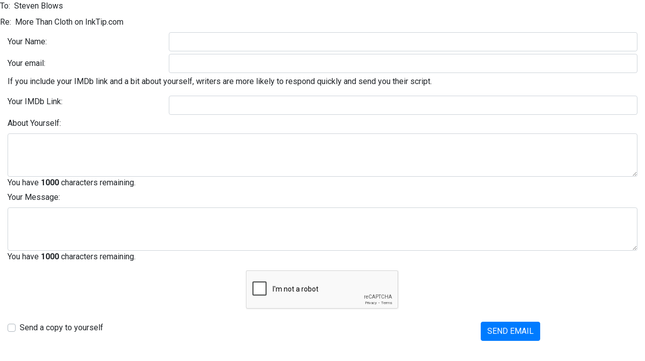

--- FILE ---
content_type: text/html; charset=UTF-8
request_url: https://www.inktip.com/email2shortwriter.php?sid=22628
body_size: 4477
content:

<!DOCTYPE html>
<html lang="en">
<head>
<script>
window.dataLayer = window.dataLayer || [];
window.dataLayer.push ({
  'event' : 'userData',
  'user_id' : '',
  'user_type' : 'Not_Authenticated'
});
</script>
<!-- Google Tag Manager -->
<script>(function(w,d,s,l,i){w[l]=w[l]||[];w[l].push({'gtm.start':
new Date().getTime(),event:'gtm.js'});var f=d.getElementsByTagName(s)[0],
j=d.createElement(s),dl=l!='dataLayer'?'&l='+l:'';j.async=true;j.src=
'https://www.googletagmanager.com/gtm.js?id='+i+dl;f.parentNode.insertBefore(j,f);
})(window,document,'script','dataLayer','GTM-W8HVWTCQ');</script>
<!-- End Google Tag Manager -->
<meta charset="utf-8">
<meta http-equiv="X-UA-Compatible" content="IE=edge">
<meta name="viewport" content="width=device-width, initial-scale=1, shrink-to-fit=no">
<title>InkTip - </title>
<link rel="canonical" href="https://www.inktip.com/email2shortwriter.php?sid=22628"/>
<link rel="preconnect" href="https://fonts.googleapis.com">
<link rel="preconnect" href="https://fonts.gstatic.com" crossorigin>
<link rel="stylesheet" href="https://fonts.googleapis.com/css2?family=Open+Sans:wght@400;700;800&family=Roboto+Condensed:wght@400;500;600;700&family=Roboto:ital,wght@0,300;0,400;0,500;0,700;0,900;1,300;1,400;1,500&display=swap">
<link rel="stylesheet" href="https://stackpath.bootstrapcdn.com/bootstrap/4.5.2/css/bootstrap.min.css" integrity="sha384-JcKb8q3iqJ61gNV9KGb8thSsNjpSL0n8PARn9HuZOnIxN0hoP+VmmDGMN5t9UJ0Z" crossorigin="anonymous">
<link rel="stylesheet" href="https://cdn.jsdelivr.net/gh/gitbrent/bootstrap4-toggle@3.6.1/css/bootstrap4-toggle.min.css">
<link rel="stylesheet" href="/css/fontawesome-free-6.4.2-web/css/fontawesome.min.css">
<link rel="stylesheet" href="/css/fontawesome-free-6.4.2-web/css/all.min.css">
<link rel="stylesheet" href="/css/navbar-inktip.css?v=119">
<link rel="stylesheet" href="/css/inktip.css?v=119">

<script src="https://www.google.com/recaptcha/api.js" async defer></script>
<style>
html, body {background:#FFF;}
label.error {color:red;}
label.valid {display:none !important;}
.container {padding-right: 15px; padding-left: 15px; margin-right: auto; margin-left: auto;}
.form-group {margin-bottom: 5px;}
.form-control {font-size:16px;}
.g-recaptcha>div {margin: 15px auto 0;}
</style>
</head>
<body style="margin-top:0;">

            <form method="post" action="email2shortwriter.php" name="mail2writer" class="needs-validation" novalidate>
          <input type="hidden" name="sid" value="22628">
          <input type="hidden" name="writer_name" value="Steven Blows">
          <input type="hidden" name="script_title" value="More Than Cloth">
          <input type="text" name="pro_status" value="" style="display:none;">

          <div class="container-fluid">
            <div class="row">
              <label>To:</label>  &nbsp; Steven Blows
            </div>

            <div class="row">
              <label>Re:</label> &nbsp; More Than Cloth on InkTip.com
            </div>

            <div class="form-group row">
              <label for="pro_name" class="col-3 col-form-label">Your Name: </label>
              <div class="col-9">
                <input class="form-control" type="text" id="pro_name" name="pro_name" value="" required>
                <div class="invalid-feedback">
                  Please enter your name.
                </div>
              </div>
            </div>

            <div class="form-group row">
              <label for="pro_email" class="col-3 col-form-label">Your email: </label>
              <div class="col-9">
                <input class="form-control" type="text" id="pro_email" name="pro_email" value="" required>
                <div class="invalid-feedback">
                  Please enter your email address.
                </div>
              </div>
            </div>
            
            <p>If you include your IMDb link and a bit about yourself, writers are more likely to respond quickly and send you their script.</p>

            <div class="form-group row">
              <label for="imdb_link" class="col-3">Your IMDb Link:</label>
              <div class="col-9">
                <input class="form-control" type="text" id="imdb_link" name="imdb_link" value="" maxlength="254">
              </div>
            </div>

            <div class="form-group">
              <label for="about_you">About Yourself:</label>
              <textarea class="form-control" id="about_you" name="about_you" rows="3" wrap="virtual" data-limit="1000" onChange="document.mail2writer.about_you_change.value='X';"></textarea>
              <div class="remaining_chars">You have <b>1000</b> characters remaining.</div>
              <input type="hidden" name="about_you_change" value="">
            </div>

            <div class="form-group">
              <label for="email_msg">Your Message:</label>
              <textarea class="form-control" id="email_msg" name="email_msg" rows="3" wrap="virtual" data-limit="1000" onChange="document.mail2writer.email_msg_change.value='X';" required></textarea>
              <div class="remaining_chars">You have <b>1000</b> characters remaining.</div>
              <div class="invalid-feedback">
                Please enter a message.
              </div>
              <input type="hidden" name="email_msg_change" value="">
            </div>
            
            <div class="text-center">
              <div class="g-recaptcha text-center mt-0 mb-4" data-sitekey="6Le9VtgpAAAAAPQ8IknnROz9tVoJl0JmQGnuFjt5"></div>
            </div>

            <div class="row" style="margin-top:20px;">
              <div class="col-7">
                <div class="custom-control custom-checkbox">
                  <input type="checkbox" class="custom-control-input" id="sendcopy" name="sendcopy">
                  <label class="custom-control-label" for="sendcopy">Send a copy to yourself</label>
                </div>
              </div>
              <div class="col-5 text-center">
                <button type="submit" id="sendEmail" class="btn btn-primary">SEND EMAIL</button>
              </div>
            </div>
          </div>
            
        </form>

<!-- DEFAULT MODAL -->
<div id="defaultmodal" class="modal fade" tabindex="-1" aria-labelledby="defaultmodalLabel" aria-hidden="true">
  <div class="modal-dialog">
    <div class="modal-content">
      <div class="modal-header">
        <h4 class="modal-title" id="defaultmodalLabel">Modal title</h4>
        <button type="button" class="close" data-dismiss="modal" aria-label="Close">
          <span>&times;</span>
        </button>
      </div>
      <div class="modal-body">
      </div>
      <div class="modal-footer">
        <button type="button" class="btn btn-secondary" data-dismiss="modal">Close</button>
      </div>
    </div>
  </div>
</div>

<!-- IFRAME-MODAL & MODALBOX -->
<div id="modalbox" class="modal fade" tabindex="-1" role="dialog" aria-hidden="true">
  <div class="modal-dialog">
    <div class="modal-content">
    </div>
  </div>
</div>


<script src="https://code.jquery.com/jquery-3.5.1.min.js" integrity="sha256-9/aliU8dGd2tb6OSsuzixeV4y/faTqgFtohetphbbj0=" crossorigin="anonymous"></script>
<script src="https://code.jquery.com/ui/1.11.4/jquery-ui.min.js" integrity="sha256-xNjb53/rY+WmG+4L6tTl9m6PpqknWZvRt0rO1SRnJzw=" crossorigin="anonymous"></script>
<script src="https://cdn.jsdelivr.net/npm/bootstrap@4.6.1/dist/js/bootstrap.bundle.min.js" integrity="sha384-fQybjgWLrvvRgtW6bFlB7jaZrFsaBXjsOMm/tB9LTS58ONXgqbR9W8oWht/amnpF" crossorigin="anonymous"></script>
<script src="https://cdn.jsdelivr.net/gh/gitbrent/bootstrap4-toggle@3.6.1/js/bootstrap4-toggle.min.js"></script>
<script>
  
  //OPEN A CUSTOM WINDOW
  function openWin(thisBox, URL, ht, wid) {
    if (thisBox == 'link' || thisBox.checked != false) {
      configs = "toolbar=no,location=no,directories=no,status=no,menubar=no,scrollbars=yes,resizable=yes,copyhistory=no,height=" + ht + ",width=" + wid + "";
      window.open(URL, 'InkTip', configs);
    } else {
      return false;
    }
  }

  

  window.closeModalbox = function(){
    $('#modalbox').modal('hide');
  }


//JQUERY FUNCTIONS
jQuery(document).ready(function() {

  
  //STOP DROPDOWN FROM CLOSING WHEN THESE 2 ITEMS ARE CLICKED
  $('#menu-viewings').click(function(e) {
    e.stopPropagation();
  });  

  $('#menu-directions').click(function(e) {
    e.stopPropagation();
  });  






  //CALL .iframe-modal (FOR MODALS NEEDING AN IFRAME)
  $(".iframe-modal").on('click', function(e) {
    if ($(this).attr('data-static') == 'yes') {
      $("#modalbox").modal({
        keyboard: false,
        backdrop: 'static'
      });
    } else {
      $("#modalbox").modal({
        keyboard: true,
        backdrop: true
      });
    }
    var title = $(this).attr('data-title');
    var height = $(this).attr('data-height');
    var width = $(this).attr('data-width');
    if (width != '') {
      $("#modalbox .modal-dialog").css('max-width', width);
    }
    var scroll = $(this).attr('data-scroll');
    scroll = (scroll == '')? 'yes' : scroll;
    var titleDiv = '';
    if (title != '') {
      titleDiv = '<div class="modal-header">' +
        '<h4 class="modal-title">' + title + '</h4>' +
        '<button type="button" class="close" data-dismiss="modal" aria-label="Close">' +
        '<span aria-hidden="true">&times;</span>' +
        '</button>' +
        '</div>';
    }
    var src = $(this).attr('href');
    var iframe = '<div class="modal-body"><iframe src="' + src + '" width="100%" frameborder="0" scrolling="' + scroll + '" height="' + height + '"></iframe></div>';
    $('#modalbox .modal-content').html(titleDiv + iframe);
  });

  //CALL .modal-box (FOR MODALS THAT SIMPLY CALL A URL)
  $('.modal-box').on('click', function(e) {
    $('#modalbox .modal-content').load($(this).attr('href'));
  });

  //REMOVE #modalbox CONTENT WHEN CLOSED
  $('#modalbox').on("hidden.bs.modal", function(e) {
    //    $('.modal-backdrop').hide();
    $(e.target).removeData("bs.modal").find(".modal-content").empty();
  });

  //DEFAULT MODAL FUNCTION ID=defaultmodal
  $('#defaultmodal').on('show.bs.modal', function(event) {
    var link = $(event.relatedTarget) // link that triggered the modal
    var title = link.data('title') // Extract info from data-* attributes
    var content = link.data('content')
    var modal = $(this)
    modal.find('.modal-title').text(title)
    modal.find('.modal-body').html(content)
  });


  $('.dropdown-menu a.dropdown-toggle').on('click', function(e) {
    if (!$(this).next().hasClass('show')) {
      $(this).parents('.dropdown-menu').first().find('.show').removeClass("show");
    }
    var $subMenu = $(this).next(".dropdown-menu");
    $subMenu.toggleClass('show');

    $(this).parents('li.nav-item.dropdown.show').on('hidden.bs.dropdown', function(e) {
      $('.dropdown-submenu .show').removeClass("show");
    });
    return false;
  });


// COMMENTED OUT 2024-07-30 - TIME TO DELETE?
//  $('#reveal1').click(function(e) {
//    e.stopPropagation();
//    $(this).children('#sub1').slideToggle();
//  });
//
//  $('#reveal2').click(function(e) {
//    e.stopPropagation();
//    $(this).children('#sub2').slideToggle();
//  });
//
//  $('#revealMinktip').click(function() {
//    $('#Minksubmenu').slideToggle();
//  });


  $(window).on('load', function() {
    $('#thanks').modal('show');
  });


  //Only allow numbers in input fields
  $('.numericOnly').on("input", function() {
    this.value = this.value.replace(/[^\d\.\-]/g, '');
  });

  $('.integerOnly').on("input", function() {
    this.value = this.value.replace(/[^\d]/g, '');
  });
  
});
  
</script>

<!-- // END GLOBAL SCRIPTS /////////////////////////////////////////////////////////////////////////// -->

<script src="scripts/jquery.validate.min.js"></script>
<script src="scripts/additional-methods.min.js"></script>
<script>
jQuery(document).ready(function() {

  jQuery.validator.setDefaults({
    debug: false,
    success: "valid"
  });
  
  $( "form" ).validate({
    rules: {
      pro_name : "required",
      pro_email: {
        required : true,
        email    : true
      },
      about_you: "required",
      email_msg: "required"
    },
    messages: {
      pro_name : "Please enter your name.",
      email_msg: "Please enter a message.",
      about_you: "Please tell us about yourself.",
      pro_email: {
        required: "Please enter your email address.",
        email   : "This is NOT a valid email address!"
      }
    },
    submitHandler: function(form) {
      var recaptchaResponse = grecaptcha.getResponse();
      if (recaptchaResponse.length === 0) {
        alert('Please complete the reCAPTCHA.');
      } else {
        form.submit();
      }
    }
  });



  //MAXLENGTH FUNCTION FOR TEXT AND TEXTAREAS
  $(document).on("propertychange keyup input paste", 'textarea', function () {
    if($(this).data("limit") === undefined){
      return;
    }
    var limit = $(this).data("limit");
    var remainingChars = limit - $(this).val().length;
    var display = $(this).next( ".remaining_chars" );
    if (remainingChars < 0) {
      display.addClass('overlimit');
    }
    else {
      display.removeClass('overlimit');
    }
    display.html("You have <b>"+remainingChars+"</b> characters remaining.");
  });
  
  $('textarea').trigger('keyup');



});
</script>
</body>
</html>


--- FILE ---
content_type: text/html; charset=utf-8
request_url: https://www.google.com/recaptcha/api2/anchor?ar=1&k=6Le9VtgpAAAAAPQ8IknnROz9tVoJl0JmQGnuFjt5&co=aHR0cHM6Ly93d3cuaW5rdGlwLmNvbTo0NDM.&hl=en&v=N67nZn4AqZkNcbeMu4prBgzg&size=normal&anchor-ms=20000&execute-ms=30000&cb=lpusqq7j4kmh
body_size: 49264
content:
<!DOCTYPE HTML><html dir="ltr" lang="en"><head><meta http-equiv="Content-Type" content="text/html; charset=UTF-8">
<meta http-equiv="X-UA-Compatible" content="IE=edge">
<title>reCAPTCHA</title>
<style type="text/css">
/* cyrillic-ext */
@font-face {
  font-family: 'Roboto';
  font-style: normal;
  font-weight: 400;
  font-stretch: 100%;
  src: url(//fonts.gstatic.com/s/roboto/v48/KFO7CnqEu92Fr1ME7kSn66aGLdTylUAMa3GUBHMdazTgWw.woff2) format('woff2');
  unicode-range: U+0460-052F, U+1C80-1C8A, U+20B4, U+2DE0-2DFF, U+A640-A69F, U+FE2E-FE2F;
}
/* cyrillic */
@font-face {
  font-family: 'Roboto';
  font-style: normal;
  font-weight: 400;
  font-stretch: 100%;
  src: url(//fonts.gstatic.com/s/roboto/v48/KFO7CnqEu92Fr1ME7kSn66aGLdTylUAMa3iUBHMdazTgWw.woff2) format('woff2');
  unicode-range: U+0301, U+0400-045F, U+0490-0491, U+04B0-04B1, U+2116;
}
/* greek-ext */
@font-face {
  font-family: 'Roboto';
  font-style: normal;
  font-weight: 400;
  font-stretch: 100%;
  src: url(//fonts.gstatic.com/s/roboto/v48/KFO7CnqEu92Fr1ME7kSn66aGLdTylUAMa3CUBHMdazTgWw.woff2) format('woff2');
  unicode-range: U+1F00-1FFF;
}
/* greek */
@font-face {
  font-family: 'Roboto';
  font-style: normal;
  font-weight: 400;
  font-stretch: 100%;
  src: url(//fonts.gstatic.com/s/roboto/v48/KFO7CnqEu92Fr1ME7kSn66aGLdTylUAMa3-UBHMdazTgWw.woff2) format('woff2');
  unicode-range: U+0370-0377, U+037A-037F, U+0384-038A, U+038C, U+038E-03A1, U+03A3-03FF;
}
/* math */
@font-face {
  font-family: 'Roboto';
  font-style: normal;
  font-weight: 400;
  font-stretch: 100%;
  src: url(//fonts.gstatic.com/s/roboto/v48/KFO7CnqEu92Fr1ME7kSn66aGLdTylUAMawCUBHMdazTgWw.woff2) format('woff2');
  unicode-range: U+0302-0303, U+0305, U+0307-0308, U+0310, U+0312, U+0315, U+031A, U+0326-0327, U+032C, U+032F-0330, U+0332-0333, U+0338, U+033A, U+0346, U+034D, U+0391-03A1, U+03A3-03A9, U+03B1-03C9, U+03D1, U+03D5-03D6, U+03F0-03F1, U+03F4-03F5, U+2016-2017, U+2034-2038, U+203C, U+2040, U+2043, U+2047, U+2050, U+2057, U+205F, U+2070-2071, U+2074-208E, U+2090-209C, U+20D0-20DC, U+20E1, U+20E5-20EF, U+2100-2112, U+2114-2115, U+2117-2121, U+2123-214F, U+2190, U+2192, U+2194-21AE, U+21B0-21E5, U+21F1-21F2, U+21F4-2211, U+2213-2214, U+2216-22FF, U+2308-230B, U+2310, U+2319, U+231C-2321, U+2336-237A, U+237C, U+2395, U+239B-23B7, U+23D0, U+23DC-23E1, U+2474-2475, U+25AF, U+25B3, U+25B7, U+25BD, U+25C1, U+25CA, U+25CC, U+25FB, U+266D-266F, U+27C0-27FF, U+2900-2AFF, U+2B0E-2B11, U+2B30-2B4C, U+2BFE, U+3030, U+FF5B, U+FF5D, U+1D400-1D7FF, U+1EE00-1EEFF;
}
/* symbols */
@font-face {
  font-family: 'Roboto';
  font-style: normal;
  font-weight: 400;
  font-stretch: 100%;
  src: url(//fonts.gstatic.com/s/roboto/v48/KFO7CnqEu92Fr1ME7kSn66aGLdTylUAMaxKUBHMdazTgWw.woff2) format('woff2');
  unicode-range: U+0001-000C, U+000E-001F, U+007F-009F, U+20DD-20E0, U+20E2-20E4, U+2150-218F, U+2190, U+2192, U+2194-2199, U+21AF, U+21E6-21F0, U+21F3, U+2218-2219, U+2299, U+22C4-22C6, U+2300-243F, U+2440-244A, U+2460-24FF, U+25A0-27BF, U+2800-28FF, U+2921-2922, U+2981, U+29BF, U+29EB, U+2B00-2BFF, U+4DC0-4DFF, U+FFF9-FFFB, U+10140-1018E, U+10190-1019C, U+101A0, U+101D0-101FD, U+102E0-102FB, U+10E60-10E7E, U+1D2C0-1D2D3, U+1D2E0-1D37F, U+1F000-1F0FF, U+1F100-1F1AD, U+1F1E6-1F1FF, U+1F30D-1F30F, U+1F315, U+1F31C, U+1F31E, U+1F320-1F32C, U+1F336, U+1F378, U+1F37D, U+1F382, U+1F393-1F39F, U+1F3A7-1F3A8, U+1F3AC-1F3AF, U+1F3C2, U+1F3C4-1F3C6, U+1F3CA-1F3CE, U+1F3D4-1F3E0, U+1F3ED, U+1F3F1-1F3F3, U+1F3F5-1F3F7, U+1F408, U+1F415, U+1F41F, U+1F426, U+1F43F, U+1F441-1F442, U+1F444, U+1F446-1F449, U+1F44C-1F44E, U+1F453, U+1F46A, U+1F47D, U+1F4A3, U+1F4B0, U+1F4B3, U+1F4B9, U+1F4BB, U+1F4BF, U+1F4C8-1F4CB, U+1F4D6, U+1F4DA, U+1F4DF, U+1F4E3-1F4E6, U+1F4EA-1F4ED, U+1F4F7, U+1F4F9-1F4FB, U+1F4FD-1F4FE, U+1F503, U+1F507-1F50B, U+1F50D, U+1F512-1F513, U+1F53E-1F54A, U+1F54F-1F5FA, U+1F610, U+1F650-1F67F, U+1F687, U+1F68D, U+1F691, U+1F694, U+1F698, U+1F6AD, U+1F6B2, U+1F6B9-1F6BA, U+1F6BC, U+1F6C6-1F6CF, U+1F6D3-1F6D7, U+1F6E0-1F6EA, U+1F6F0-1F6F3, U+1F6F7-1F6FC, U+1F700-1F7FF, U+1F800-1F80B, U+1F810-1F847, U+1F850-1F859, U+1F860-1F887, U+1F890-1F8AD, U+1F8B0-1F8BB, U+1F8C0-1F8C1, U+1F900-1F90B, U+1F93B, U+1F946, U+1F984, U+1F996, U+1F9E9, U+1FA00-1FA6F, U+1FA70-1FA7C, U+1FA80-1FA89, U+1FA8F-1FAC6, U+1FACE-1FADC, U+1FADF-1FAE9, U+1FAF0-1FAF8, U+1FB00-1FBFF;
}
/* vietnamese */
@font-face {
  font-family: 'Roboto';
  font-style: normal;
  font-weight: 400;
  font-stretch: 100%;
  src: url(//fonts.gstatic.com/s/roboto/v48/KFO7CnqEu92Fr1ME7kSn66aGLdTylUAMa3OUBHMdazTgWw.woff2) format('woff2');
  unicode-range: U+0102-0103, U+0110-0111, U+0128-0129, U+0168-0169, U+01A0-01A1, U+01AF-01B0, U+0300-0301, U+0303-0304, U+0308-0309, U+0323, U+0329, U+1EA0-1EF9, U+20AB;
}
/* latin-ext */
@font-face {
  font-family: 'Roboto';
  font-style: normal;
  font-weight: 400;
  font-stretch: 100%;
  src: url(//fonts.gstatic.com/s/roboto/v48/KFO7CnqEu92Fr1ME7kSn66aGLdTylUAMa3KUBHMdazTgWw.woff2) format('woff2');
  unicode-range: U+0100-02BA, U+02BD-02C5, U+02C7-02CC, U+02CE-02D7, U+02DD-02FF, U+0304, U+0308, U+0329, U+1D00-1DBF, U+1E00-1E9F, U+1EF2-1EFF, U+2020, U+20A0-20AB, U+20AD-20C0, U+2113, U+2C60-2C7F, U+A720-A7FF;
}
/* latin */
@font-face {
  font-family: 'Roboto';
  font-style: normal;
  font-weight: 400;
  font-stretch: 100%;
  src: url(//fonts.gstatic.com/s/roboto/v48/KFO7CnqEu92Fr1ME7kSn66aGLdTylUAMa3yUBHMdazQ.woff2) format('woff2');
  unicode-range: U+0000-00FF, U+0131, U+0152-0153, U+02BB-02BC, U+02C6, U+02DA, U+02DC, U+0304, U+0308, U+0329, U+2000-206F, U+20AC, U+2122, U+2191, U+2193, U+2212, U+2215, U+FEFF, U+FFFD;
}
/* cyrillic-ext */
@font-face {
  font-family: 'Roboto';
  font-style: normal;
  font-weight: 500;
  font-stretch: 100%;
  src: url(//fonts.gstatic.com/s/roboto/v48/KFO7CnqEu92Fr1ME7kSn66aGLdTylUAMa3GUBHMdazTgWw.woff2) format('woff2');
  unicode-range: U+0460-052F, U+1C80-1C8A, U+20B4, U+2DE0-2DFF, U+A640-A69F, U+FE2E-FE2F;
}
/* cyrillic */
@font-face {
  font-family: 'Roboto';
  font-style: normal;
  font-weight: 500;
  font-stretch: 100%;
  src: url(//fonts.gstatic.com/s/roboto/v48/KFO7CnqEu92Fr1ME7kSn66aGLdTylUAMa3iUBHMdazTgWw.woff2) format('woff2');
  unicode-range: U+0301, U+0400-045F, U+0490-0491, U+04B0-04B1, U+2116;
}
/* greek-ext */
@font-face {
  font-family: 'Roboto';
  font-style: normal;
  font-weight: 500;
  font-stretch: 100%;
  src: url(//fonts.gstatic.com/s/roboto/v48/KFO7CnqEu92Fr1ME7kSn66aGLdTylUAMa3CUBHMdazTgWw.woff2) format('woff2');
  unicode-range: U+1F00-1FFF;
}
/* greek */
@font-face {
  font-family: 'Roboto';
  font-style: normal;
  font-weight: 500;
  font-stretch: 100%;
  src: url(//fonts.gstatic.com/s/roboto/v48/KFO7CnqEu92Fr1ME7kSn66aGLdTylUAMa3-UBHMdazTgWw.woff2) format('woff2');
  unicode-range: U+0370-0377, U+037A-037F, U+0384-038A, U+038C, U+038E-03A1, U+03A3-03FF;
}
/* math */
@font-face {
  font-family: 'Roboto';
  font-style: normal;
  font-weight: 500;
  font-stretch: 100%;
  src: url(//fonts.gstatic.com/s/roboto/v48/KFO7CnqEu92Fr1ME7kSn66aGLdTylUAMawCUBHMdazTgWw.woff2) format('woff2');
  unicode-range: U+0302-0303, U+0305, U+0307-0308, U+0310, U+0312, U+0315, U+031A, U+0326-0327, U+032C, U+032F-0330, U+0332-0333, U+0338, U+033A, U+0346, U+034D, U+0391-03A1, U+03A3-03A9, U+03B1-03C9, U+03D1, U+03D5-03D6, U+03F0-03F1, U+03F4-03F5, U+2016-2017, U+2034-2038, U+203C, U+2040, U+2043, U+2047, U+2050, U+2057, U+205F, U+2070-2071, U+2074-208E, U+2090-209C, U+20D0-20DC, U+20E1, U+20E5-20EF, U+2100-2112, U+2114-2115, U+2117-2121, U+2123-214F, U+2190, U+2192, U+2194-21AE, U+21B0-21E5, U+21F1-21F2, U+21F4-2211, U+2213-2214, U+2216-22FF, U+2308-230B, U+2310, U+2319, U+231C-2321, U+2336-237A, U+237C, U+2395, U+239B-23B7, U+23D0, U+23DC-23E1, U+2474-2475, U+25AF, U+25B3, U+25B7, U+25BD, U+25C1, U+25CA, U+25CC, U+25FB, U+266D-266F, U+27C0-27FF, U+2900-2AFF, U+2B0E-2B11, U+2B30-2B4C, U+2BFE, U+3030, U+FF5B, U+FF5D, U+1D400-1D7FF, U+1EE00-1EEFF;
}
/* symbols */
@font-face {
  font-family: 'Roboto';
  font-style: normal;
  font-weight: 500;
  font-stretch: 100%;
  src: url(//fonts.gstatic.com/s/roboto/v48/KFO7CnqEu92Fr1ME7kSn66aGLdTylUAMaxKUBHMdazTgWw.woff2) format('woff2');
  unicode-range: U+0001-000C, U+000E-001F, U+007F-009F, U+20DD-20E0, U+20E2-20E4, U+2150-218F, U+2190, U+2192, U+2194-2199, U+21AF, U+21E6-21F0, U+21F3, U+2218-2219, U+2299, U+22C4-22C6, U+2300-243F, U+2440-244A, U+2460-24FF, U+25A0-27BF, U+2800-28FF, U+2921-2922, U+2981, U+29BF, U+29EB, U+2B00-2BFF, U+4DC0-4DFF, U+FFF9-FFFB, U+10140-1018E, U+10190-1019C, U+101A0, U+101D0-101FD, U+102E0-102FB, U+10E60-10E7E, U+1D2C0-1D2D3, U+1D2E0-1D37F, U+1F000-1F0FF, U+1F100-1F1AD, U+1F1E6-1F1FF, U+1F30D-1F30F, U+1F315, U+1F31C, U+1F31E, U+1F320-1F32C, U+1F336, U+1F378, U+1F37D, U+1F382, U+1F393-1F39F, U+1F3A7-1F3A8, U+1F3AC-1F3AF, U+1F3C2, U+1F3C4-1F3C6, U+1F3CA-1F3CE, U+1F3D4-1F3E0, U+1F3ED, U+1F3F1-1F3F3, U+1F3F5-1F3F7, U+1F408, U+1F415, U+1F41F, U+1F426, U+1F43F, U+1F441-1F442, U+1F444, U+1F446-1F449, U+1F44C-1F44E, U+1F453, U+1F46A, U+1F47D, U+1F4A3, U+1F4B0, U+1F4B3, U+1F4B9, U+1F4BB, U+1F4BF, U+1F4C8-1F4CB, U+1F4D6, U+1F4DA, U+1F4DF, U+1F4E3-1F4E6, U+1F4EA-1F4ED, U+1F4F7, U+1F4F9-1F4FB, U+1F4FD-1F4FE, U+1F503, U+1F507-1F50B, U+1F50D, U+1F512-1F513, U+1F53E-1F54A, U+1F54F-1F5FA, U+1F610, U+1F650-1F67F, U+1F687, U+1F68D, U+1F691, U+1F694, U+1F698, U+1F6AD, U+1F6B2, U+1F6B9-1F6BA, U+1F6BC, U+1F6C6-1F6CF, U+1F6D3-1F6D7, U+1F6E0-1F6EA, U+1F6F0-1F6F3, U+1F6F7-1F6FC, U+1F700-1F7FF, U+1F800-1F80B, U+1F810-1F847, U+1F850-1F859, U+1F860-1F887, U+1F890-1F8AD, U+1F8B0-1F8BB, U+1F8C0-1F8C1, U+1F900-1F90B, U+1F93B, U+1F946, U+1F984, U+1F996, U+1F9E9, U+1FA00-1FA6F, U+1FA70-1FA7C, U+1FA80-1FA89, U+1FA8F-1FAC6, U+1FACE-1FADC, U+1FADF-1FAE9, U+1FAF0-1FAF8, U+1FB00-1FBFF;
}
/* vietnamese */
@font-face {
  font-family: 'Roboto';
  font-style: normal;
  font-weight: 500;
  font-stretch: 100%;
  src: url(//fonts.gstatic.com/s/roboto/v48/KFO7CnqEu92Fr1ME7kSn66aGLdTylUAMa3OUBHMdazTgWw.woff2) format('woff2');
  unicode-range: U+0102-0103, U+0110-0111, U+0128-0129, U+0168-0169, U+01A0-01A1, U+01AF-01B0, U+0300-0301, U+0303-0304, U+0308-0309, U+0323, U+0329, U+1EA0-1EF9, U+20AB;
}
/* latin-ext */
@font-face {
  font-family: 'Roboto';
  font-style: normal;
  font-weight: 500;
  font-stretch: 100%;
  src: url(//fonts.gstatic.com/s/roboto/v48/KFO7CnqEu92Fr1ME7kSn66aGLdTylUAMa3KUBHMdazTgWw.woff2) format('woff2');
  unicode-range: U+0100-02BA, U+02BD-02C5, U+02C7-02CC, U+02CE-02D7, U+02DD-02FF, U+0304, U+0308, U+0329, U+1D00-1DBF, U+1E00-1E9F, U+1EF2-1EFF, U+2020, U+20A0-20AB, U+20AD-20C0, U+2113, U+2C60-2C7F, U+A720-A7FF;
}
/* latin */
@font-face {
  font-family: 'Roboto';
  font-style: normal;
  font-weight: 500;
  font-stretch: 100%;
  src: url(//fonts.gstatic.com/s/roboto/v48/KFO7CnqEu92Fr1ME7kSn66aGLdTylUAMa3yUBHMdazQ.woff2) format('woff2');
  unicode-range: U+0000-00FF, U+0131, U+0152-0153, U+02BB-02BC, U+02C6, U+02DA, U+02DC, U+0304, U+0308, U+0329, U+2000-206F, U+20AC, U+2122, U+2191, U+2193, U+2212, U+2215, U+FEFF, U+FFFD;
}
/* cyrillic-ext */
@font-face {
  font-family: 'Roboto';
  font-style: normal;
  font-weight: 900;
  font-stretch: 100%;
  src: url(//fonts.gstatic.com/s/roboto/v48/KFO7CnqEu92Fr1ME7kSn66aGLdTylUAMa3GUBHMdazTgWw.woff2) format('woff2');
  unicode-range: U+0460-052F, U+1C80-1C8A, U+20B4, U+2DE0-2DFF, U+A640-A69F, U+FE2E-FE2F;
}
/* cyrillic */
@font-face {
  font-family: 'Roboto';
  font-style: normal;
  font-weight: 900;
  font-stretch: 100%;
  src: url(//fonts.gstatic.com/s/roboto/v48/KFO7CnqEu92Fr1ME7kSn66aGLdTylUAMa3iUBHMdazTgWw.woff2) format('woff2');
  unicode-range: U+0301, U+0400-045F, U+0490-0491, U+04B0-04B1, U+2116;
}
/* greek-ext */
@font-face {
  font-family: 'Roboto';
  font-style: normal;
  font-weight: 900;
  font-stretch: 100%;
  src: url(//fonts.gstatic.com/s/roboto/v48/KFO7CnqEu92Fr1ME7kSn66aGLdTylUAMa3CUBHMdazTgWw.woff2) format('woff2');
  unicode-range: U+1F00-1FFF;
}
/* greek */
@font-face {
  font-family: 'Roboto';
  font-style: normal;
  font-weight: 900;
  font-stretch: 100%;
  src: url(//fonts.gstatic.com/s/roboto/v48/KFO7CnqEu92Fr1ME7kSn66aGLdTylUAMa3-UBHMdazTgWw.woff2) format('woff2');
  unicode-range: U+0370-0377, U+037A-037F, U+0384-038A, U+038C, U+038E-03A1, U+03A3-03FF;
}
/* math */
@font-face {
  font-family: 'Roboto';
  font-style: normal;
  font-weight: 900;
  font-stretch: 100%;
  src: url(//fonts.gstatic.com/s/roboto/v48/KFO7CnqEu92Fr1ME7kSn66aGLdTylUAMawCUBHMdazTgWw.woff2) format('woff2');
  unicode-range: U+0302-0303, U+0305, U+0307-0308, U+0310, U+0312, U+0315, U+031A, U+0326-0327, U+032C, U+032F-0330, U+0332-0333, U+0338, U+033A, U+0346, U+034D, U+0391-03A1, U+03A3-03A9, U+03B1-03C9, U+03D1, U+03D5-03D6, U+03F0-03F1, U+03F4-03F5, U+2016-2017, U+2034-2038, U+203C, U+2040, U+2043, U+2047, U+2050, U+2057, U+205F, U+2070-2071, U+2074-208E, U+2090-209C, U+20D0-20DC, U+20E1, U+20E5-20EF, U+2100-2112, U+2114-2115, U+2117-2121, U+2123-214F, U+2190, U+2192, U+2194-21AE, U+21B0-21E5, U+21F1-21F2, U+21F4-2211, U+2213-2214, U+2216-22FF, U+2308-230B, U+2310, U+2319, U+231C-2321, U+2336-237A, U+237C, U+2395, U+239B-23B7, U+23D0, U+23DC-23E1, U+2474-2475, U+25AF, U+25B3, U+25B7, U+25BD, U+25C1, U+25CA, U+25CC, U+25FB, U+266D-266F, U+27C0-27FF, U+2900-2AFF, U+2B0E-2B11, U+2B30-2B4C, U+2BFE, U+3030, U+FF5B, U+FF5D, U+1D400-1D7FF, U+1EE00-1EEFF;
}
/* symbols */
@font-face {
  font-family: 'Roboto';
  font-style: normal;
  font-weight: 900;
  font-stretch: 100%;
  src: url(//fonts.gstatic.com/s/roboto/v48/KFO7CnqEu92Fr1ME7kSn66aGLdTylUAMaxKUBHMdazTgWw.woff2) format('woff2');
  unicode-range: U+0001-000C, U+000E-001F, U+007F-009F, U+20DD-20E0, U+20E2-20E4, U+2150-218F, U+2190, U+2192, U+2194-2199, U+21AF, U+21E6-21F0, U+21F3, U+2218-2219, U+2299, U+22C4-22C6, U+2300-243F, U+2440-244A, U+2460-24FF, U+25A0-27BF, U+2800-28FF, U+2921-2922, U+2981, U+29BF, U+29EB, U+2B00-2BFF, U+4DC0-4DFF, U+FFF9-FFFB, U+10140-1018E, U+10190-1019C, U+101A0, U+101D0-101FD, U+102E0-102FB, U+10E60-10E7E, U+1D2C0-1D2D3, U+1D2E0-1D37F, U+1F000-1F0FF, U+1F100-1F1AD, U+1F1E6-1F1FF, U+1F30D-1F30F, U+1F315, U+1F31C, U+1F31E, U+1F320-1F32C, U+1F336, U+1F378, U+1F37D, U+1F382, U+1F393-1F39F, U+1F3A7-1F3A8, U+1F3AC-1F3AF, U+1F3C2, U+1F3C4-1F3C6, U+1F3CA-1F3CE, U+1F3D4-1F3E0, U+1F3ED, U+1F3F1-1F3F3, U+1F3F5-1F3F7, U+1F408, U+1F415, U+1F41F, U+1F426, U+1F43F, U+1F441-1F442, U+1F444, U+1F446-1F449, U+1F44C-1F44E, U+1F453, U+1F46A, U+1F47D, U+1F4A3, U+1F4B0, U+1F4B3, U+1F4B9, U+1F4BB, U+1F4BF, U+1F4C8-1F4CB, U+1F4D6, U+1F4DA, U+1F4DF, U+1F4E3-1F4E6, U+1F4EA-1F4ED, U+1F4F7, U+1F4F9-1F4FB, U+1F4FD-1F4FE, U+1F503, U+1F507-1F50B, U+1F50D, U+1F512-1F513, U+1F53E-1F54A, U+1F54F-1F5FA, U+1F610, U+1F650-1F67F, U+1F687, U+1F68D, U+1F691, U+1F694, U+1F698, U+1F6AD, U+1F6B2, U+1F6B9-1F6BA, U+1F6BC, U+1F6C6-1F6CF, U+1F6D3-1F6D7, U+1F6E0-1F6EA, U+1F6F0-1F6F3, U+1F6F7-1F6FC, U+1F700-1F7FF, U+1F800-1F80B, U+1F810-1F847, U+1F850-1F859, U+1F860-1F887, U+1F890-1F8AD, U+1F8B0-1F8BB, U+1F8C0-1F8C1, U+1F900-1F90B, U+1F93B, U+1F946, U+1F984, U+1F996, U+1F9E9, U+1FA00-1FA6F, U+1FA70-1FA7C, U+1FA80-1FA89, U+1FA8F-1FAC6, U+1FACE-1FADC, U+1FADF-1FAE9, U+1FAF0-1FAF8, U+1FB00-1FBFF;
}
/* vietnamese */
@font-face {
  font-family: 'Roboto';
  font-style: normal;
  font-weight: 900;
  font-stretch: 100%;
  src: url(//fonts.gstatic.com/s/roboto/v48/KFO7CnqEu92Fr1ME7kSn66aGLdTylUAMa3OUBHMdazTgWw.woff2) format('woff2');
  unicode-range: U+0102-0103, U+0110-0111, U+0128-0129, U+0168-0169, U+01A0-01A1, U+01AF-01B0, U+0300-0301, U+0303-0304, U+0308-0309, U+0323, U+0329, U+1EA0-1EF9, U+20AB;
}
/* latin-ext */
@font-face {
  font-family: 'Roboto';
  font-style: normal;
  font-weight: 900;
  font-stretch: 100%;
  src: url(//fonts.gstatic.com/s/roboto/v48/KFO7CnqEu92Fr1ME7kSn66aGLdTylUAMa3KUBHMdazTgWw.woff2) format('woff2');
  unicode-range: U+0100-02BA, U+02BD-02C5, U+02C7-02CC, U+02CE-02D7, U+02DD-02FF, U+0304, U+0308, U+0329, U+1D00-1DBF, U+1E00-1E9F, U+1EF2-1EFF, U+2020, U+20A0-20AB, U+20AD-20C0, U+2113, U+2C60-2C7F, U+A720-A7FF;
}
/* latin */
@font-face {
  font-family: 'Roboto';
  font-style: normal;
  font-weight: 900;
  font-stretch: 100%;
  src: url(//fonts.gstatic.com/s/roboto/v48/KFO7CnqEu92Fr1ME7kSn66aGLdTylUAMa3yUBHMdazQ.woff2) format('woff2');
  unicode-range: U+0000-00FF, U+0131, U+0152-0153, U+02BB-02BC, U+02C6, U+02DA, U+02DC, U+0304, U+0308, U+0329, U+2000-206F, U+20AC, U+2122, U+2191, U+2193, U+2212, U+2215, U+FEFF, U+FFFD;
}

</style>
<link rel="stylesheet" type="text/css" href="https://www.gstatic.com/recaptcha/releases/N67nZn4AqZkNcbeMu4prBgzg/styles__ltr.css">
<script nonce="DeIIrcNhLFSM3gyIQFC4rg" type="text/javascript">window['__recaptcha_api'] = 'https://www.google.com/recaptcha/api2/';</script>
<script type="text/javascript" src="https://www.gstatic.com/recaptcha/releases/N67nZn4AqZkNcbeMu4prBgzg/recaptcha__en.js" nonce="DeIIrcNhLFSM3gyIQFC4rg">
      
    </script></head>
<body><div id="rc-anchor-alert" class="rc-anchor-alert"></div>
<input type="hidden" id="recaptcha-token" value="[base64]">
<script type="text/javascript" nonce="DeIIrcNhLFSM3gyIQFC4rg">
      recaptcha.anchor.Main.init("[\x22ainput\x22,[\x22bgdata\x22,\x22\x22,\[base64]/[base64]/[base64]/[base64]/[base64]/[base64]/KGcoTywyNTMsTy5PKSxVRyhPLEMpKTpnKE8sMjUzLEMpLE8pKSxsKSksTykpfSxieT1mdW5jdGlvbihDLE8sdSxsKXtmb3IobD0odT1SKEMpLDApO08+MDtPLS0pbD1sPDw4fFooQyk7ZyhDLHUsbCl9LFVHPWZ1bmN0aW9uKEMsTyl7Qy5pLmxlbmd0aD4xMDQ/[base64]/[base64]/[base64]/[base64]/[base64]/[base64]/[base64]\\u003d\x22,\[base64]\\u003d\x22,\[base64]/Dh8KHIsOEwowYw5TDpMOzwp/CixtML8KgTcOVPhHDkFvCrsOAwpnDicKlwr7Dm8O2GH5kwo5nRCVUWsOpXCbChcO1WsKUUsKLw43CgHLDiSEIwoZ0w7howrzDuUNCDsOewojDi0tIw7JjAMK6wofCpMOgw6ZbOsKmNApuwrvDqcK9Z8K/[base64]/Ct8KkwqbDksOVwrzCkSvCnsOPLjLCrQItBkdKwrHDlcOUAMKWGMKhFGHDsMKCw5ofWMKuLl9rWcKFZcKnQDzCh3DDjsOhwrHDncO9acOgwp7DvMK/w6DDh0I7w6wdw7YaPW44dARZwrXDhkTCgHLCoQzDvD/Dk03DrCXDgMOqw4IPCVjCgWJdPMOmwpcmwrbDqcK/[base64]/Dp0bCpWrClcOBfydudDEDw7vDiEN6IcKOwp5EwrYhwpHDjk/DjsOiM8KKd8KLO8OQwoYJwpgJeHUGPGNrwoEYw4clw6M3TR/[base64]/KzEXw4/CrcKLwp8pw6cxw7/CsHJ3w4AoPg9iw7LDkMKWwo3CikvDvgJ9L8K3H8K+wrjDnsObw4kbAVdUTDo+SMOuYsKKFMO8KULCl8KXesKFbMKowq7DqyrCrh4dSmsFw73DoMOiBAjCo8KMF0PCqcKnRj/DtyDDp13DjxzCssO5w4kKw7XCkFZ0QDrDrsO0SsKXwod4QhDCoMKSLBUlwoofIRA0MFgMw5HCp8OGwqNVwr7Ct8O7AcObAMKoAyzDkcOsOsKSN8Ocw7tWdA7Ch8OHHMO8DMK4wrZ/[base64]/CqGvCv27DpjzDhArDmsOywpZxw7bCscOYwrlFwp5SwqY9wrZXw7jDhMKrc0nCvSjCrH3CssOidsK8cMKHMsKbWsKHC8OZPAZ3HwTClsKjTMOuwrUVbQUIAMKyw7tCC8K2C8OkMMOmwqbDmsOcw4wdS8OGTHjCgwzCpXzCim/[base64]/DgXPCmsKLw5fDmnnCu8OpwrLCiDzCnsOAacK2HRHCswzCo2HDqsOSGlJtwoXDl8Ofw4x6eiZswqfDr3HDtsKXWxHCnsOgw4LCk8K2wpbCpMKKwpsYwoHCom3CpQ/CiHbDiMKNBz/Dt8KlKcOQQMOSBH9Tw7DCqwfDgAcHw6rCnMOYwrB1C8KOCgJSX8KQw7U+wp3CmMO/IcKlVDxAwovDg0jDoVIbCjfDvsOXwrhZw7JqwofCnEfCv8OPccOswosCDsOVKcKGw57Dl0MTO8OHTWzCqC3DizASaMOpw6/DlE83dMKTw75wdcO+SkbDo8KZZ8KrXcOiCibCucOaBsOiB15TTULDp8K4DsKzwrhxDkhow6oNR8O6w5fDq8OpPcKEwqtdSVbDolHCkQ9SLcO4MMOvw4vDogPDlcKXN8OwK2TDrcOVFh4PTBHCl3DCucOvw63CtSLDsmpaw7hTVDMlI35mTsK0wq/DokDCpxPDj8Oyw48bwqt3wp0gZMK6UcO1w7lDUic0elHCp18fQ8KPwopgwp/CsMOresK8woHClcOtwoPCjsKxCsOewqp2eMOawoHDv8K3wpXDnMOcw50FJ8KBbsOKw6TDlsKvw5scwpnDpMKpGScIAEJrwrJRQzgxw70cw6ogeCjDgMKLw6YxwoRHY2PCucOGZibCuzA8wrfCrMKrewLDswQpw7LCp8KBw6XCj8KXw4o/wpVgC2QVD8OSw4PDoQrCvUZifhXDgMOEfcOSwrDDtsKyw4TCt8KCw67CtQ1Bwp16WMK1VsOww4TCnUY1wp46asKME8OZw53DpMOuwp8ZH8Kzwo4ZDcKNbwRWw5DDsMO6wqXDl1MgcwV5E8K7woPDuhpxw70GdsOFwq91BsKBw6zDompmwr8GwqBfwqMiwp/ChmrCosKRMA3ChEHDlcOVS0LCssKuPAXCo8OtZGBWw5/Cr1nDoMOpUMK6YzHCucKFw4PDl8Kcwp7DlAABN1JDRcKwNERSwrVPV8OqwrZ/IVpfw6XCnkItIzAqw6rDmMOuRcO6w7dXwoArw7Ekw6HDrFJnDwx5HDJMOGHCgcOXZXdROGjDmDPDpTXCnsKIDn9/Z1d2YcOEw5zDqFYOIwYfwpTDosOBPMOqwqJQb8OrJUsrP13CiMK6EnLCoWdgb8KAw5TCmMOoMsKeCcOrASDDr8OEwr/[base64]/CrcKSw6XDs2EYw6TDk8OaXS8MwpxaNMK0UcKGWj3CtcKxwowZKE/DosOZE8Kjw4IewrzDmgvCvUPDlxxIw6QcwqDCicOLwpMRC1bDl8OMw5bDjhxvw4HDhMKvHMOCw7rDmw/[base64]/A8OrAT3DnsK/BhUdDWzDvGUWw7hCworCssKcbsKLXMK0wpF0w6YsBkxsAhLCpcONwqHDrMK/bXBBAMOFFXtRw4NUDitwI8OHBsOrPA3CpRjCknJ/wpHChTbDqRrCrn4rw7FQb241DMK8SsKNNS4HFjdEFMK/wrrDj2vDgcOIw4vCiFHCqMK2wo81AWXCucKlCsKoLFlyw5RPwqXCscKswrXChsKtw5Z4VMOgw51vZMOmOER+aGnCsFjCiTvDosKzwqfCq8KPwq/CoCl7GMOiaiLDqcKOwp15KmbDn3vDvl3DoMKxwpvDqsOuwqxgNFHCqQnCjmpcJMK0wo/DqBPCpkbCrUFmAMOiwpYrKwAibMKxwr88w6bCs8Oow7FrwqXCiAUlwqXChDjCo8KtwqxacxzCgQvCh2nCpCXDpMOiwrtOwrvCgCFXJcKSVi3ClDtyAwTCnTHDlcOvw6XCpMOhwpLDpy/CsFMRG8OAwqrCjMO6TMKsw7lgwq7DpcKfwrRfwqFJw494EMKiwoFPW8Oxwpc+w6N1e8KRw7JGw6jDtm8GwoXCp8Kpd3PCvDR9FR/Cv8OvRcO9w6rCrsKXwrUpXELDmMOdw63Cr8KOQ8KcFFzCi1NKw5xiw4jDlsKowoXCpsK4XMK5w6BBwr0nwobDv8ORZUZpHHVBw5dzwo4YwofCi8Kpw7/DolHDqE3DrcK3C1zCk8KwGcKWYsKSWsOlfQfDgMKdwpQzwrfDmmlTI3jCgsOTw7VwS8KRaRbCiybDkyIpwod9ETZJwrNpUcKMQybCu1LCh8OOw49fwqMmw7TCnX/[base64]/woPCmcOcw5/DlzMFw4PCpz4ZwplYwqdEwqTCr8OqBEjDhHpKHCMlXBl2bsOFwqMfW8Okw6RnwrTDpcKjQsKJwq1eIHoew6Z/Ey9hw74hO8OsCVoLwpfDk8OvwrsTV8OxfcOtw5jCgcKawox+wqvCl8K7AMKyw7nDpGnCmQwxAcObLTHCpnvDkW4nXSHCtsKLw7YOw6J6CcORbSnDmMO1w5nDkMK/c1rCuMKKwogDw4gvDH9iRMO6dTw+wrbCgcOBEzppQyNAG8OREsKqPw/[base64]/DmMO9w71YYRfDlMKHw6PCucOxw4/Cs8OTw7ElcsKcez4wwpfCmcOOYgnClnUvbsOsCWnDo8K3wqZvDMKpwol8w5nDhsOdBg4Vw6jCm8KgNmoNw4nDlibDgFLDs8O/[base64]/[base64]/VjjDjMOcRMKlwr3ClWtmwpddw5HCosOCKcO6w7/CvQPCnHsgwq3DjgJIw4rDqMKfwr/DkMOpRMOTw4HCnU7CvRfCh3dBwp7DtXDCn8OJPnhbUcOmw4HDmyBlZR/DmMO4I8KUwrrDgDXDvsOpasO3AH9pVMOZTcKiaSo8Y8KILMKTwq/[base64]/Cvmg9wohKYmjCu8KNwqdGwptrQS9WwrLDlEldwrZ8w4/DhzYzNixbwqYXwrHCsSAlw7N5w7rDk2vDlcOEJ8OAw4bDksKJX8O2w64ERMKgwqVPwpMbw7fDjMOkBXUIwqjCmcOYw58jw63CvinDg8K8PhnDqxtFwpfCjMKdw5JDwodKf8K9YhNwDGdPI8K2HcKIwrA9VxPCo8KLQ3/CocOPwpfDtsK0w5MjT8KkdMOAIMOwYGgfw5clPArCgMK0w74pw7UaeQ5nwq/[base64]/CkS8IGMKTH8KVwp7Cth/DmsKBw5rCu8KKwp8oJhPCsMO9MXQOQsKnwpUzw7YvwqzCvAt3wronwqDCjAsoD3QfAU7DncOHV8KAURwjw74xb8Olw4wGS8KxwrQZw4rDjz0oEcKDUFgpNsOOQGjCiHzCv8OZbADDpDA9w7V2dys5w6vDjxLCrH5/PW82w7nDtyVmw68hwqpjwqc7E8Kgw4nCsljDrsOwwofDj8Ouw55JA8Ovwrc3w501woAZIMO/LcOqw7nDmsK9w67DnH3CocO+w73DgsK8w6ZaXWkIwqzCkmfDi8KdXnJ+NsOVb1RCw7jDg8Krw4DDsDEHwpVnw5YzwoPDrsO+W30Nw5/[base64]/a8OaFj3Cmz/CpUbDlsKuw7TDnMOUAcK8wrY2OcOFBcOEwo/[base64]/DjMKSUyctwrsWwqwWb8Oqw5YGw53Cu8O3Uxc4KxknaCddKBzCuMKIPEVYwpTDjcKKw43CkMO3w6xfwrjCmcOsw63DmMO1A2FywqdyB8OPw7LDkQ/Dp8Ofw40wwpphHcO2J8KjQEPDi8KywpvDtGs0dCQgw6E9WMKswq3DucOFJ1p1w7QTKsOiQh/DksKFwptrPcOicV/DisK/CcKADHUhVcKgPwY1IVQYwqTDq8OcN8O2w5R0YgLCuE3DhsK3VyJFwoJ8LMOXKl/[base64]/DnMOkbMOVacKEAsOswrAdIh0CQxEfS0zDo1LDpH/[base64]/DhMOHZMO1MwnDm1QfwqYtwrZ+U8OPwqvClg1hwqVAEhdkwoLDiUnDt8KoB8O2w4DCqHkaWD/Cmhp1ZBXDpFFAwqESV8Ohw7BaQsOAw44mwq49GsOlN8Krw7rCp8K8wpoRKEPDjlrCpkoiX2www4ARwoHCgMKhw7kvScOLw4vCqEfCimrDk0vCm8OuwqE6w5bDisOZVsOAdsKOwp0kwrkOEzLDtsK9wpnCucKFUUbDmMK7wqvDiBgJw6Mxwqoiw4N/U2xvw6fDmMKTSQB8w4BfLgoDFMKdOcKowrE4UTDDkMO6JmvCn185MsOkA1bCjcKnIsK0S3pGaEnDrsKTHGBmw57CrBfDhcO3MljDkMOaMi1xw40Dw4sqw40Lw4JidsOiNknCjcKTIsOOBXVLwo3Duz/ClMOvw7NGw5YJXsOrw6gqw5xcwqbDnMOSwo4lCyNyw7nCkMKyfsKSdzXCnChBwrPCgsKuw6YaDwFEw4TDpcOwQx1SwrfDosO5XcOqwrrDpnJlXWPCkMOWNcKcw4LDpizCgsKjw6HDi8OkRQFmVsONw4wKwrrChcOxwqnCrTnCisO0wokJcsOSwoNmH8K/wrEtMMOrJcKrw4c7FMK8OcOPwqzDvX8jw4NAwpkLwooCR8Olw7Z0wr0DwrB8w6PCg8O9wqJdDlDDhcKUw50SRsKzw6YiwqciwqjCi1vCmEdfw53DlsONw4Bew6pZD8KnXsKew4vClQbCp37DmHvDjcKYUcOoTcKtE8KxLsOuw7h5w7XDusKFw4bCo8Omw5/DkMKXYhUqw7pTKMO2DB3DicKtf3XDmGZ5eMKZFMKAWsKbw4R3w6w4w5xSw5ROAFEiTCjCqF8vwoLDg8KKXyDDsgrDvMOywqpIwqPDgm/DncOVPMKYHCFUGcOta8O2bxXDqDnCtQ0WOMKLw5LCicKdwrHDqA7DrcOgworDpEjDqwRmw5YSw5YGwohRw7bDosKGw4nDo8OKwpM7TwUtJ1TDocOwwqADe8OWV3U/[base64]/CqQbDvEcATcORw7o8w5bCkx7Ck8KfworDgsKqU8Ocwo0xwonDjsOgwrhUwqXCrsKDdsKbw5AqVsK/TQwlwqDCnsKFwoJwInvDqh3CohZEJ31sw5PDhsK+wqPCqcOvTcOUw6fCiRMoO8KKwo9IwrrCn8KqChnCjcKzw5DCoHY0w5fCmxZrwpkqfcKUw6kjA8OHbsK/BMOpD8Oiw6vDsB/[base64]/Dm8OXNDHCgwnDk8O3DcOiR8OnwrPDj8KcOMO2woPDm8KvwpPCjBvDscOsME5UbEPCh0Y9woo/wr4Uw6vCsnVMAcO4Z8O5I8OKwpcMb8OYwrnDosKLIhvDh8Oqw61FDsK8RBUewqx+XMOaQExAcQZ1wrwnGjwZUsOjSsK2bMO7wqjCoMO/w5JQw6gPWcOXwr5qZF4zwpnDtksJEMOBelk/[base64]/QXY9WMOuRmY8QMOjw5xJcD/DmHnClSAtdjQ3w4XCusO/[base64]/[base64]/CmMKja8K1RcKtw5vCrMOlE8KqTcK8w4rCo8Onwrhpw5jCvGw/V11VUcKqBsKhXmzDl8OCw64LBgA+w7PCp8KeEsKZAG3CmsOlQGB4wpheCsKtLcONwq8jwoN4a8Opw74qwoYvwq/DtsOSDA9WKsOfaxnCoF/Ct8KwwoF6wr1Kwpsxw43Cr8ORw5PCoiXDthPCqcK5dsOINkpwb3nCmQnDgcKKTmFIfRhuDVzDuztbcnAcw7nCiMKTf8KTKhYbw4TDpGPCnSDCvcOqwq/CtyoxLMOIwqQVcMK9ewnDgnrCoMKdwqpfwrTDqTPCisK0WUEjwqTDhcOAS8OcHMKkwrLCi07CqUIAfXvCqcOCwpTDvMKiHFvDm8OLwqPCqkhwfHfDtMODHsKjZ0/DiMOODsOtNFzDlsOhEMKVRy/DlMKlCcOxw5kCw4pCwp/Ch8OtMcK6w7w6w75OaGnClsONc8KkwrLCiMKFwrNnw6XDksOpRUo/wqXDq8OCwrd7wo7DssKAw78/[base64]/TxfDj8ONwp9xd8O+w6jCtUhiw5TDiRXCo8KBM8KmwqZJO0sJCCRmwpdHSQ/[base64]/wpfDusOwwrTDjyQxwpHDt8OUw73DqTkpVXJMwpvCmjJAwqA4TMKgBsO/Ag5vw5bCncKccjYwQg7Du8KDGkrDr8KZf2gwJhokw7MEDwDDpMO2asKcw7hRwp7DscKnZmTCoGlVdw10f8O4w7rDrQXCuMKUwppkd1N1w5xhX8OBRsOJwqdZQV4mZcKuwroFIyh0ZC7CoC3DucOUZsOGw7oCwqN/acORwpozbcKTw5sjNBnCisKdTMOVw6vDtsOuwpTCjTvDssOBw7BpIcOSC8OLOTjDnDzCgsKlan7Ds8K3ZMKMRBnCkcONKgVsw5XDgMK3OsKBCkPCv37Dq8K0wpfChRkTZy4RwpwqwpwCw7LClVnDpcKdwpHDngUCB0NPwpAcKlM5eW/[base64]/[base64]/[base64]/CqMOgwr9eHnkfc8KNw7/[base64]/[base64]/[base64]/Ct8OSw4RFw6c7w7rCoFJtSUREwqjDmsKOwo5uw4A8cSQPw5TDqWXDj8Oibm7DncO3w7LCmBDCu1jDt8KpK8OOYMOZQcKVwpNgwqR3CmzCocOTYsOyPSZ2SMKdP8Kvw63CmcOLw78cfmzCrsOswptMU8K+w5PDtl/DkWN3wo0Zw4gpworCkVIFw5jDq3DDg8Osc1JIEFkVw73Dr1Uww5hvKyQrcg5+wow2w5fCgR7DuybCt3Nfw5Mwwqk1w5cIScKuCxrDkXzDqsOpwrVaGlQrwqLCrywgSMOoasO7JcO0I2ArLsKzezJVwr8MwoBCVsKAwpzCjsKHZcOGw6/[base64]/Cv2FGwqQ8w6oFw6fChsO9KFHCq8KhwqzDgTHDncKKw6bDoMO1A8KEwqLDoWcEMMOhwosgFFVVwpzDuDvDoHYIJV/DjjnCgU94HsOLDlsSwpAQwrF9w5/ChgXDtgbCjcO6Sl1iS8O/cz/Dry4NB3USwp7DrsOgA05iXcO4ecOjw5RiwrbCo8OTw4AQYyBMKkd3CsOEdsKodsOLHwfCi1vDlUHCs3Z4PRk5wpl/HEbDikI3L8KJwotRZsKxw6pLwrVxw5/Co8K6wrLDgyXDiVHCgSd7w7YuwoPDiMOGw67CliMtwqLDtErCm8KGw5Mxw7TCs1/CtBJTbG8KIxLCg8KqwoR+wqbDmgTDrcOCwoMDwpfDlMKWIsKCJ8OiNBvCjzIpw7bCrMOzwq/DmsO3AcKoGyAZwolFMGzDssOHwq9Iw4PDgEzDnGfCucOZZMOTw4ABw5FzaUDCsmLDmgdRLxPCs3/DmsOBMhzDqHJsw6TCnMOLw5zCsGV0w65WLlTCgDRRw6HDjMOWJ8OLYy0RCWzCkh7Cn8O0wo3DjsOvwq3DmsOQwrB6w63Cj8O9XR4cwplOwr/CiSzDicOlwpVFSMO0w4w1LMKxw7l4w7MRCHPDiMKgJcOSdcOzwrrDr8OUwp18ViI8w6DDhkBARnbClcK0Iy9Xw4nDmcKcwq5GUsKvaT53BcK7XcOewr/DksOsXcKSwqXCtMKrZ8KVYcOnUXMcw6JLQi1CUMOiO3xfIAbDscKTw6oTUUhOPsKKw6TCsDMdDlpeIcKWw4HCjcOmwoXDscKCLcO2w63DqcKbD3jCrMKOw6zDn8O1w5JcRsKbwpzDn1XCvCbCvMOHw5PDp1nDkW4aAU42w786NsKxIsKWw50Ow61qwozCicO/[base64]/Cg8OwA8KKw5YuXMKSBxPDtsK1w7PDuGHDmlXDqWYQwofDkWfDmMOTJcO7FjttNS3Cq8KBwoY7w6gmw7NKw5XCvMKHVsKvfMKiwodhMSxbSMK8ZXQ2w6kjOUwLwq1Jwq5maTgBLSpvwr3DgArDqlrDgcO7wpwQw4bCgx7DqsOudWvCphxzwqfDvQt5cG7DjSZ/wrvDmnc2w5TCnsOpw6nCoBjDum7DmCZ9XQkvw7/[base64]/Co8Oqwp8rw4QHw6gkw7PCo8Ksw4TDmBDCr8O0JnnDgkvCpV7DimHClMOcOMO6HcKdw5LCv8ODej/CpMK7w7h/ZDzCu8K9SMOUDMOFTsOaVmLCtRnDqwHDuwUoBEkKXyYcw7AIw7vCqAvDq8KBeUEMNQPDt8K1w7Q0w7ZUYRjCp8K3wrfChMOfw6/CqzrDusKXw4MhwrvDqsKGw59oAwLDucKQcMK2bcK5d8KXOMKYUcKNWCtROhrCpAPCssOXV2jCjcO2w6nCvMOJwqvCvwfDrwEyw5/CsGU5UB/DsEI6w47Clz/DjjhYI1XDpg0mA8Kyw4NkLVDCncKjNcOewrzDksK+w6rCjMKdwoUmwodGwp/Cihw0BWcfOMKNwrlew40Fwot0wq7CrcO6NsKAYcOkTl1wfnAGwqp0NcKsKsOof8OCwp8Jw50qw6/ClDVJXMOQw4zDgMOqwqoEw6zCvgrDicOCGcK2A14+eXDCq8OPw7bDgMKDwqPCgifDnmIxwq0Yf8KUwqzDpjjCjsKxccODejHDj8OkUG5UwprDqMKFb0zClxERwrHDs1QgaVdlGFpAwoM+Zix9wqrCvDRoZD7DvFTCt8Oew75tw7fDrcONMsOwwqA/wofChxR1woPDqH/[base64]/CvsK8w6dnwo1vwpfCgcK/Nw5aP8OWJcKHCXbCoSHDvMK8wrYqwpF5wrrCr08hKlPCjcKkwqnDqMKhwrjCtH8BQl0hw4sow7fCskN/PWLCoWLDn8Ofw4fDkzvCmcOrBzzCncKjXzXDpMO6w4lYd8Oew7PCkG/CocOjYsKSVMKKwoLDh0bDjsORBMKMw5rDriVpwpdbUsOSwrjDn2QFw4EIwozCkBnDnQwOwp3CuGXDl10XPsOzEivCi00gJcKBGVUCJsKPS8KVYlTDkg7Do8O9HXECw7dYwp0gN8Kjw7XCiMKQU3PCoMOvw6oew58awoVedRvCtsO1woYjwr/[base64]/CpGHCpcO7wo/Chi5eQ8K0wqh6w5Qyw5pyf3/Dvmp5UTfCrcOFwoPCiXgCwowDw5okwofClcOVU8OGElPDncKtw7LDv8K1C8KBcUfDoThdQMKLDnFgw63DqknDucO/wrNuFD4Bw5NPw4LCtMOYwpjDq8KSw7APAsOaw4lswqXDgcOcNcO3woUvSnDCgTLCvsOFw7LDuTMjw6Noc8OWwqjCl8KaR8KfwpEqw4fCjQYMGBUPHFQqIH/CksOIwrQbclXDvsOtFi7Cgypiw7DDnsK4wqzDoMKeYU1aCgEtMXtSSEvDv8O6ClMAwpbDgxLCqcOBMX1/[base64]/[base64]/DojQfBm7CnSArw7w6w63CrjM+wq8pPEvDjMKowo7CiyzDisOKwrUbfcKAbsKvNAgkwo7CuyfCgMKZaBNTTzAzPQLCgCMnXGE+w7EhT0YrfcKWwp1ywpDCgsOww6zDi8OcLX8qwq/[base64]/bjXCiAUgw6zDn1Unwr0xw6/[base64]/a28OUsKyMlFHTwZzf3wHQzowC8OTNxMKwpfDkwnDosKHw4tUw5/Dhx3DpVlAV8KNw4PCt30dEsKuKDTCgMOBwqQlw67Cpk1OwqHCkcO2w4/DrcO/O8OHwqTCnUMzIsOsw4s3woInwoE+E28iQBEbDcO5wr3DlcK7SMOswrbCuGpfw7jCn141wqpRw5oSw5AuTsOrJ8OSwqoYT8O7wrI2ZBJ4wpsqOGtKw6gfD8O9wr/Ckk3DmMKIwoXDpm7CkDnDksOvf8OuO8Kjw5s2w7EpDcKow48RAcK3w6wNw7nDsGLDu2gmRiPDiBp9GMKxwrTDuMOzfXzDsVNswrBgw5towqXDjDc2QS7DjsKJwo5bw6HDmsKvw5g/HHtJwrXDk8OFwr7DoMKcwp0xSMK/w5bDtMOxUsO6J8OYLhtLK8OXw4DClFg5wrvDul4xw6Zsw7fDhxJkfMKBOMK0QMOsasONw74GCcODAjTDscO0F8Kmw5YdU3rDlsK/w4bDlCbDr0ZXX11JM1oDwoDDp3HDlxfDhcOzKTbDjwfDrH/CqxPCl8OVwrwDw4dHU0cZwqLCg1A+w5zDpMOawoLChnQBw6jDjFgDdElXw4ZKScK7wrPCtjXDu1vDnMK/w4wBwppLWMOmw6bDqigfw4piDnowwoJCMS49bGd0w4hkeMOECcKmB2kuQcKtaDbCi3fClHLCisKxwq7DscKZwo9IwqEaScOdQMO0JQopw4RTwrxFcRHDrsK7AVRnwrTDsULCqjTCoRnCrxjDlcOsw61Ow75+w5JsQBnCjyLDqW/DvcOXWgAAecOWRWIwYl3DvGgeGyDCrlAYBcOswq0VACY5fTPCuMK1MVM4wo7Crw/DvMKUw5oJLk/[base64]/[base64]/CoMKeCkbDr8Kmw7t9wq3DpcKhw4/DlTtIPzgMw4pXw74oFhbCuxsOwrfCpMOwFS8AAsKFwpbCqXs0w6dcdsODwq84RV/Co3PDqcOuRMKxVk84NMKiwogQwq7Cni17DH87ARZiwqnDlws5w4MDwrpFPELDgcOWwofDtw0afMOtJ8KhwqprNENcwrw1M8KeZ8KRZGsLHW7DsMK0wqfClMK1RcOWw5PClSYHwrfDvMK8asKawo1XwqbDjx5FwqzCsMO4csOVP8KXwr7CksKsFcKowp5/w6DDj8KvSDFcwpLCumMow6wBLU5hwqnCqTDCpEvCvsOwWQjDhcOHdh80cSUjw7IiEhtLasOfXg9hDWJndDJXZsO5NsO/UsKbCsK4w6NoJsONfsO0WXvCksOsDwPDhDnDjsOAKsO1FVYJRsO9UlPCgcO6RMOdw5RfPcO6dmjCimQ7ZcKdwqvDlnHDmsKhLgg8BTHCrTBQw589RcK2w7LDnigrwq4Gw6jCiAjCuE7DumLDsMKJw55gMcK8Q8Ogw6B4wo/DqRLDqMKJw5PDmMOcCMKAW8OFPm44wrzCthjCpRHDj0Rlw4JBw63CrMOOw6sBNMKyQ8OZw4nDjsKwdcKzwp7DnwbCr3PDvGLCu0suw6wZc8OVw5ZPYQp3w6DDtQVDWT/CnAvCisOkSF9bw5zCqwPDu1Mww4Nxwo3ClMOQwpRWecK1AMKAQcOXw4hywrfCgTE7CMKOFMKbw7vCmMKiwo/DhcK9UsKVwpHCmsO3wp3DtcOpw4gDw5R2cBRrO8KJw7bCmMO4Q0QHC1Alwpl8HTrCscOpDcOaw4XCjcO2w6bDp8K8HsOIGVDDisKPH8OqZQjDgsKpwq5/wr/DjcORw6jDoRDCpnLDi8KlRCHDjXzDtFFnwqzDosOrw70WwrfCkMKJJ8KwwqLCiMKmw691csKIw5jDhgDDgFnDlD/Dv0bDs8KyZ8KFwr7DicO5wo/[base64]/[base64]/DjsKDNzHCtcKlX8O+MAwfNjrCvRVowoMqwoDDtzvDqhB4wrfDksK8Q8KBbsKawrPCnMOgw6xaJMKQNcKxMynCjhnDt0E4KCXCtsOBwo8ZLH5gwr/Ct2g+bnvCqXMyasK9RA8Hw5bCp37Ck2MLw5ptwr1aFS7DiMKxBkojKDVAw4zDmi5rwrfDtMK2XQHCh8Khw7HDj2/[base64]/DllrCvMKpAMKicMOqHg7Cpg7CvTzCksKdw47ClcOAw5wOesK+w6t9DFzCs3XCqzzCv3bDgCMPWUjDpMOdw4nDrMKzwp7Dg2Nuam3CjkROD8Kbw6PCo8KPwoHCuhvDvysFSmAQMTdHVE3DjGzCjsKGwpDCrsKMDsOYwpTDqMODZU/Du0DDrEjDvsO4OMKQwqHDhMKgw7DDicOiCztgw7llwqHDjgpbwqnCvcKIw4Zjw6QXwobCgsK9JBfDvVDCosOqwrs5wrIzXcKhwobCoQvDi8KHw6XDtcO1JT/DjcOIwqPDiiHDtcOFDWrCnS0yw4nCisKQwqgXQsKmw53CgX8cw5Ehw7zCnMOdS8OEOxDCnMOeZV/DvEAXwprCgwEQw7RCw4IFDUDDo29Fw69ywqo5wqVAwp9kwq91EWvCo23CmMKPw6DCisKCw44jw7VVwoRgwrDCucKXWA5Ow61nwrpIwpvDkxvDqMOyJ8KhMhjCv2NzV8Ote1NGfsKwwpjDnCXDnA4Bw59Qw7TDqMKmwpRzYMK4w5N6wrV8LBssw6dZLGA7w6/DtAPDtcO9CMOVP8KhHEkRT1NywofCjsKwwrE9V8KnwpwVw6ZKw4/CjMOASwx/HgPCtMOdw7vDkknDosOVE8KoKsKfAi/[base64]/XcK5YMKIwrnDqMOPP8OzMsKOwp5dAcOvbcKMBMOWPcKQQ8OjwpnCqTRDwpdEWcOsWWYEDsKlwoPDgAXCqx1sw4zCjGLClMOlwofDv3TCqcKXw5/DvsKKO8O/Nw7DvcOOacOrChBld3ZuXC7Cv0ddw4PCkXbCv2nCv8OJI8K1amwoMmPDnMKEw4R8WSrDmMKmwqbCmcKfwpk5IsKKwoxTE8KuKMOaecO1w7rCq8K/LHHDrDd5O20zw4gJesOLRQZfMMODworChsOTwrxgG8Ovw5jDlQ4awpvDvcKkw7fDp8KqwpdZw7zClnfDsh3CvcK3wqPCv8O/[base64]/PHfCkH4xHcKTCsK4BMK8OVTDu1d2woTCucOaOkrCo0wVVsOtHMK1wooxa2PDnyNEwqHCgx9Gwr3Dlw8VfcKJTsOaMlbCm8ORworDjAzDmFcpKcO+w7PDuMO0ARzDm8KUB8Oxw5M6X3LChW8ww6jDgn0Aw4h2woNgwo3Cj8Ohwo/DogYRwo7DlRlUHcOKfVAYLsOnWm5hwqRDw7c8HmjCi1XCp8Kzw71rw5bDgsOzw65zw4dKw59mwpbCpsOQZsOCGQBEEyTDj8KKwrIIw7vDksKCwpoZXgcWXkUjwptsWMOew5McYMKdNHNZwobClMK/w7DDiHRWwpYlwo3CkynDmgdHDsKMw6TDvsK7wq5XEi7Dug7DsMOKwodKwoZhw64rwqs9wowLViLCpC95KSYVGsKVH1nDgsOEem7CrVJICFJRwp0fwobCrHIlwpg0DmPCqgdtwq/DoSFww6fDuWHDmSYoP8Otw4bDnlAqw6rCr0Aew7JjOMOAUMK0c8OHAsKMDcOMFkdZwqBWw4DCllosDhZDwonCnMKqazMZwrPCvGIywrYow4LCgxbCui/CjCDDmsKtZMOhw79qwq4sw7IED8OywqXDqwxfMcOFdGPCkEzDssKgLBfCszUcUn48GcK6dBsYwq52wqPCtX9rw4TCosKuw6zCgHQYLsKlw4/[base64]/DtcOCZGgbEQLDnsKIwoPCl2XDqMO6RcK0dmLDvMO8Bm/CuBVmOnYza8KFw6zDmcKBwr/CoRQ2AcO0PkzCtzIXwoNFw6bCmsKMUlZrIsKJPcOHWUnDjwvDj8OOf3ZWbXM1wqrDrBnCkmfCrRTDscOiA8KjT8Ksw4vCosOQNAtwwo/Cs8KOFC1Aw47DrMOJw4rDkMOCa8OmTXdww4dQwrV/[base64]/wpt8w5fDusOCGsKdclt1WMOAAMObwpYCwpNhMDvDqDxlM8K9Q3zCjTDDisKwwoUqTMKvf8OUwotQwppEw4PDigx0w5EMwr5vFMOME3k+w6TCncKxAhfDrcObw7Ruw7J6wp4bNXvDt3LDr1XDoRoGDw19CsKTM8KTw40mLEbDmsKbw5/Ds8KcDEzCkwfCmcOLT8OIBg/DmsKHw4cSwr8awqzDm2QRwrTCkh3CpMKawqZwOCR6w6wewpnDjsONIjvDlCvDq8KMS8OMXUllwqvDmBHCjC0QZcO6w78PW8O7Z1R1woMSW8OZfMKuJcOaBVY8wp0owrLDrsOrwrrDgMK/wq1Iwp3DqcK/Q8OJOMO4K2PCukLDj2bCsUAiworDlMKKw4wAw6vCmMKELcKSwrNww5zCssKtw7PDnMObwqvDpEzClg/Dnn5fOcKdCcO4cwBSwqwWwr48wqfDp8O9XFHDt1l4J8KMGQHCly8PHcOkwrHCgcO/wpXDiMO5Ek/DicKjw45Cw6zDnUfDthMowrnDmlspwrLCnsOJeMKMwpjDs8KgDXAQwrrCmlIVL8OYwr4XQ8Obw5UZa3B/CMOgf8KUSEfDlARHwod+w6fDl8OOwq8dacOgw5jCgMOawoDChHbDtwsxwozDj8OGw4DDpMOcG8OkwogPP113X8OkwrzChHMPATzChMOQVn5IwoTDrVRmwoVaRcKdNsKPesO6YRMVEsOcw6jComIRw6ceEsK/wqU1UXLCl8OfwoLCpcKfUcO/aQ/DiiQpw6Axw7ZKZAnDhcK8XsKaw7EkP8ObS2DDtsOkw7vCjVU9w6ZPBcKfwpJ3M8KoNjIEw7smwrzDkcOqw4Zdw50rw7UQUkzCkMKsw4vCk8KmwogNDMOAw57Cj2kNwr3CpcObwqzDsEYnJsKNwo0KPz9SAMOsw6rDuMKzwp9bYj1ww7Y7w4rCvA/[base64]/Co0vCmgVgw5rCvXhNX8KaR3HDtAMaw7FUbcKwYsKoasK/WEdYwqgLwrVyw5MIw7FHw7nCkCgJdGg7EsK5w5ZcMsOiwrDDkcOmNcKlw5nDu2JuAcOxcsKZVH/CqQpKwoRfw5bClXt1QA8RwpHCpXkKwohZJcKfKcOuEwY1ETE8wqHCrH15woPCtHrCsi/DlcKeSmvCrlFBAcOpw4B0wpQsDcO/N2VcRsKxQ8Oaw6Jdw71tOE5tX8O9w53CocOEDcKgEBzCisK8P8KSwr3DtMOTw7MOwpjDqMOAwqUILiw/wpXDssKgRm/DrcO4HsOdwrsHA8OjXxAKZxDDrcOoXcKgwrbCtsOsTEnDng/ChH/ChwZScMKTEcKawq7CnMOswr96w7lxRGg7PcO9wpARH8O+VBHCpsKtcVbCiQEXRmBAAHrChcKJwpoLGiDCk8KsfXnDkQ/ClsKJw51+csO0wpDCk8OJTMOeGVHDgcKMw4BXwpPCmsOOw4/DvgHDgWAXw4NWwpsXw6TDmMOCwr3DssKaUMO+LMKqwqtjwrvDqsKgwqF7w4rCmQhQEcKIE8O/S1nCgcK4DHTCqcOkw5Eyw5F3w5cvFsONdcKjw6QVw5XCryDDv8KBwq7CpcO4PSccw7IuXcK8eMKLeMKqRcO7fQ3DtAQ9wp3Cj8OHwq7CintlDcKXXUUTdsO7w65zwrBTGXnDrS9zw7lrw6LCtMKNw7UnUMOVwo/CkMKsGWHCjMKwwp8zw4JWwp0FPsKxw5BUw513DATDpRDCvcKKw7o8w4gJw43CncKDGMKEUTTDlcOcA8KqAmXCjMO4Pw/[base64]/DrXxJwrHDkHF4w4bChUfCusKZPyIdwrnCvsKVw5vDvQLCqcOcOMOePSIDCDV4Z8O/wrnDqHlHTzvDkcOLw5zDhsO9f8Khw555bxnCmMOhZTM0wpLCsMK/w6dUw7sjwofCusKjc0QcecO7NcOtw5PCmMKNVcKOwpMBNcKJwqPDpidZR8KcaMO2CMOLF8K7MwDDvMOIeX1LZB1MwrYVHEBje8KjwqpfZlVbw4ARw7zCmAHDqFZZwoV+QSvCqcK0wqkyHsOzw4gOwrzDqU/Ckxd/OQLCtsOpDsKnKzfDhQbDiWAuw5PCmhdxdsKGw4RAbDjChcO+wq/DpcKTw6XCkMOKDsOGAcK/UMOFV8OMwrV5NMKtdQI3wr/DmGzCqMKXXsO1wqw4ecOYTsOkw7Npw7A7wp3CmsK0WSHCug7CnwNWw7DCqlXCrMORTMOZw7E3RsKtIQJmw54OWMODCRg6R1xZwpnCqcK7w6vDv1kpVcK+wp5Xe2jDuRs1fMOpfsKHwrtOwqFkw4FgwqXDu8K7BcOud8KRwq/DogPDtGM5wqHChMO3D8KGZsOpTcKhbcKSLMKCZsKKJyNyVsOjPAlqSQA1wo4/FsOAw5bCpMK/wrHCnknDuTnDisOpU8KoQnIuwqMgDj5eGcKUw7EpAMOhw7HCkcOtPlQ5AcONwq/CrX8swo3CtFjDpAlgw4M0DQcswp7Dhk1DI2TCmSwww53Csw/DkGIzwqM1DMOHw7rCuBfDicKIwpdVwqLCpxVPwp53BMOxdsKGG8KOdknCkScDAg0wH8OFXxsswq3Dg1rDoMK4woHDqMK7R0Zww5lqwrxpXmNWw6XDrhDDtsKZBFHCq2/CjkTClsK4OFYjS3UTwovCrMOENMKkwobDisKCMsKLbsOEREHCusOyI3zCn8OoZg9Rw4lEfT43w6hTwrABf8O3wrUTwpXCp8OMwpRmCRLDtwteDyzCpXnDoMKHwpHDrsOEIsK9wpbDo0wQwoBBaMObw49JeGfDpsKsWcKkw6gQwoNUa3E4PsOdw4jDgMOBY8KIJcOPwp/CsRotwrLCgcK6JMOPCCrDn2AUwqzCpMKhwq7DlcO9w5FYDsKmw6ADI8OjHHQdw7zDinAhH157AGDDpW/[base64]/Ch8K3wo0Ewr50w5nChBkGw7bDsn7DtcOQw6PDo03DnUPDtcOhB2UaNcKSw7Akwr7CkcKhw4w1wrxEwpYkbMKyw6/Ds8OQGWDCrcOMwrIzw5zDnDMHw7/Dp8KEOFYTAhPCshMce8OHdz3DocKEwrLCk3LCjcOOwp/[base64]\\u003d\x22],null,[\x22conf\x22,null,\x226Le9VtgpAAAAAPQ8IknnROz9tVoJl0JmQGnuFjt5\x22,0,null,null,null,1,[21,125,63,73,95,87,41,43,42,83,102,105,109,121],[7059694,182],0,null,null,null,null,0,null,0,null,700,1,null,0,\[base64]/76lBhn6iwkZoQoZnOKMAhnM8xEZ\x22,0,0,null,null,1,null,0,0,null,null,null,0],\x22https://www.inktip.com:443\x22,null,[1,1,1],null,null,null,0,3600,[\x22https://www.google.com/intl/en/policies/privacy/\x22,\x22https://www.google.com/intl/en/policies/terms/\x22],\x22OI0eeaw/m+PdHIhl8GGaBoTbgpPrMzxMBS8pETo9JSI\\u003d\x22,0,0,null,1,1769902908535,0,0,[166,13,17,48,198],null,[93],\x22RC-GTwjgRJ4iFUctA\x22,null,null,null,null,null,\x220dAFcWeA7avUIgPgDmKUBRmxBIm128MQa-qHPo0MmDwQyV7yfeACs1DLK2VBDgQYgTyHKXD04q1POnMKSilPSJLeYpHIiz0J4hEA\x22,1769985708445]");
    </script></body></html>